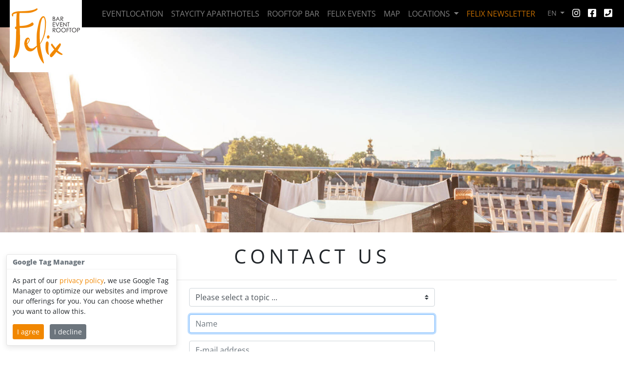

--- FILE ---
content_type: text/html; charset=UTF-8
request_url: https://dein-felix.de/dresden/kontakt
body_size: 4388
content:
<!DOCTYPE html>
    <html lang="en" prefix="og: https://ogp.me/ns#">
    <head>
        <meta charset="utf-8">
        <meta name="viewport" content="width=device-width, initial-scale=1, shrink-to-fit=no">
        <meta name="csrf-token" content="Z0uaVE86P9wYMENJPgrZGfu6wtmAjlnjL1V3BkEn">
        <title>Felix Dresden | Contact us</title>
        <meta name="author" content="denkmalneu.gastgeber">
        <meta name="description" content="If you have any questions, please do not hesitate to contact us!">
        <meta property="og:url" content="https://dein-felix.de/dresden/kontakt">
        <meta property="og:type" content="website">
        <meta property="og:title" content="Felix Dresden | Contact us">
        <meta property="og:description" content="If you have any questions, please do not hesitate to contact us!">
        <meta property="og:image" content="https://dein-felix.de/img/global/og/dein_felix_open_graph.jpg">
        <meta property="og:locale" content="en_US">
        <link rel="shortcut icon" href="/img/felix/favicon.ico">
        <link rel="icon" type="image/png" href="/img/felix/favicon-192x192.png" sizes="192x192">
        <link rel="apple-touch-icon" sizes="180x180" href="/img/felix/apple-touch-icon-180x180.png">
                        <link media="all" type="text/css" rel="stylesheet" href="https://dein-felix.de/css/frontend.css?id=31d0499b3b3c37c56ec0d9e185f6ad30">

        <link media="all" type="text/css" rel="stylesheet" href="https://dein-felix.de/css/felix.css?id=cef9c8ed862a322bc2a1ddc65f9bd941">

        <link media="all" type="text/css" rel="stylesheet" href="https://dein-felix.de/css/felix_fonts.css?id=2bc98c62c7ac462c3c31c4c5e57ae7a3">

                <script>
        window.dataLayer = window.dataLayer || [];
        function gtag() { dataLayer.push(arguments); }
        gtag('consent', 'default', {
            'ad_user_data': 'denied',
            'ad_personalization': 'denied',
            'ad_storage': 'denied',
            'analytics_storage': 'denied',
            'wait_for_update': 500,
        });
        gtag('js', new Date());
        gtag('config', 'GTM-KMBNFKNH');
    </script>
    </head>
    <body>
        <div id="app" class="d-flex flex-column h-100">
            <header>
                                    <nav class="navbar navbar-expand-xl navbar-dark bg-black">

    <a class="navbar-brand py-0" href="https://dein-felix.de/dresden">
        <img class="logo d-none d-xl-block" src="/img/felix/logo_felix_dresden.png?v=6" alt="Logo">
        <img class="d-block d-xl-none" style="height: 40px;" src="/img/felix/logo_felix_writing.png?v=6" alt="Logo">
    </a>

    <button class="navbar-toggler navbar-toggler-right justify-content-end pull-right float-right" type="button" data-toggle="collapse" data-target="#navbarSupportedContent" aria-controls="navbarSupportedContent" aria-expanded="false" aria-label="Toggle Navigation">
        <span class="navbar-toggler-icon"></span>
    </button>

    <div class="collapse navbar-collapse justify-content-center" id="navbarSupportedContent">
        <div class="d-none d-xl-block" style="width: 160px;"></div>

        <ul class="navbar-nav m-auto">
            <li class="nav-item"><a href="https://dein-felix.de/dresden/eventlocation" class="nav-link ">Event&shy;location</a></li>
            <li class="nav-item"><a href="https://www.staycity.com/dresden/city-centre" class="nav-link" target="_blank">Staycity Aparthotels</a></li>
            <li class="nav-item"><a href="https://dein-felix.de/dresden/rooftop-bar" class="nav-link ">Rooftop Bar</a></li>
            <li class="nav-item"><a href="https://dein-felix.de/dresden/events" class="nav-link ">Felix Events</a></li>
            <li class="nav-item"><a href="https://dein-felix.de/dresden/anfahrt" class="nav-link ">Map</a></li>
            <li class="nav-item dropdown">
    <a class="nav-link dropdown-toggle" href="#" id="navbarDropdownStandorte" role="button" data-toggle="dropdown" aria-haspopup="true" aria-expanded="false">
        Locations
    </a>
    <div class="dropdown-menu bg-black" aria-labelledby="navbarDropdownStandorte">
        <a href="https://dein-felix.de/dresden" class="dropdown-item nav-link ">Dresden</a>
        <a href="https://dein-felix.de/leipzig" class="dropdown-item nav-link ">Leipzig</a>
        <a href="https://dein-felix.de" class="dropdown-item nav-link ">Welcome page</a>
    </div>
</li>
            <li class="nav-item"><a style="opacity: 0.8;" href="https://seu2.cleverreach.com/f/358553-362162/" class="nav-link color-orange" target="_blank">Felix Newsletter</a></li>
        </ul>

        <ul class="navbar-nav my-0">
                            <li class="nav-item py-0 dropdown">
                    <a class="nav-link dropdown-toggle btn-sm" href="#" id="navbarDropdownLanguageLink" role="button" data-toggle="dropdown" aria-haspopup="true" aria-expanded="false">
                        EN
                    </a>
                    <div class="dropdown-menu dropdown-menu-right bg-black" aria-labelledby="navbarDropdownLanguageLink">
                                    <small><a href="/lang/de" class="dropdown-item nav-link"><img src="/img/global/flags/de.png" height="12" alt="de"> Deutsch</a></small>
                                            </div>
                </li>
                        <li class="nav-item py-0"><a href="https://www.instagram.com/deinfelix.dresden/" title="instagram" target="_blank" class="nav-link color-white"><i class="fab fa-instagram" style="font-size:1.2rem;"></i></a></li>
            <li class="nav-item py-0"><a href="https://www.facebook.com/FelixDresden/" title="facebook" target="_blank" class="nav-link color-white"><i class="fab fa-facebook-square" style="font-size:1.2rem;"></i></a></li>
            <li class="nav-item d-block d-xl-none py-0"><a href="tel:004935132033960" title="+49&thinsp;351&thinsp;320&thinsp;33&thinsp;96&thinsp;0" class="nav-link color-white"><i class="fas fa-phone-square" style="font-size:1.2rem;"></i></a></li>
            <li class="nav-item d-none d-xl-block py-0"><a href="tel:004935132033960" data-toggle="tooltip" title="+49&thinsp;351&thinsp;320&thinsp;33&thinsp;96&thinsp;0" class="nav-link color-white"><i class="fas fa-phone-square" style="font-size:1.2rem;"></i></a></li>
        </ul>
    </div>

</nav>
                
                    <div class="row no-gutters">
        <div class="col">
            <div class="header-image">
                <img class="img-fluid w-100" src="/img/felix/header/misc.jpg" alt="Zwinger Dresden">
            </div>
        </div>
    </div>
            </header>
            <div class="container-fluid flex-grow-1">
               
                    <div class="row">
        <div class="col">
                            <h1 class="my-4 text-center">Contact us</h1>
                <hr>
                <div class="row justify-content-center mb-4">
    <div class="col-md-7 col-lg-5 align-self-center">
                <form method="POST" action="https://dein-felix.de/contact/send/dresden"><input type="hidden" name="_token" value="Z0uaVE86P9wYMENJPgrZGfu6wtmAjlnjL1V3BkEn">
        <div class="row">
            <div class="col">
                <div class="form-group">
                    <select class="custom-select" name="context" id="context" autocomplete="off"><option value="default" selected="selected">Please select a topic ...</option><option value="misc">general request</option><option value="staycity">Staycity</option><option value="restaurant">Restaurant</option><option value="eventlocation">Eventlocation</option></select>
                </div>
            </div>
        </div>
        <div class="row">
            <div class="col">
                <div class="form-group">
                    <input class="form-control" type="text" name="name" id="name" placeholder="Name" maxlength="191" required autofocus>
                </div>
            </div>
        </div>
        <div class="row">
            <div class="col">
                <div class="form-group">
                    <input class="form-control" type="email" name="email" id="email" placeholder="E-mail address" maxlength="191" required>
                </div>
            </div>
        </div>
        <div class="row">
            <div class="col">
                <div class="form-group">
                    <input class="form-control" type="text" name="phone" id="phone" placeholder="Telephone" maxlength="191" required>
                </div>
            </div>
        </div>
        <div class="row">
            <div class="col">
                <div class="form-group">
                    <textarea class="form-control" name="message" id="message" placeholder="Your message" rows="3" required></textarea>
                </div>
            </div>
        </div>
        <div class="row">
            <div class="col">
                <div class="form-check mx-1">
                    <input class="form-check-input" type="checkbox" name="datenschutz" id="datenschutz" value="1" placeholder="privacy policy" required>
                    <label class="form-check-label font-weight-light" for="datenschutz">
                        I have read the <a class="boldlink color-orange" href="https://dein-felix.de/datenschutz">privacy policy</a> and accept it.
                    </label>
                </div>
            </div>
        </div>
        <div class="row">
            <div class="col">
                <div class="form-group my-2 clearfix w-100">
                    <button class="btn btn-outline-secondary bg-black color-white btn-lg btn-block" type="submit">Request now</button>
                </div>
            </div>
        </div>
        </form>
    </div>
</div>
                    </div>
    </div>

    <div class="row">
        <div class="col">
            <p class="text-center">
            <span class="color-orange">Felix im Staycity Dresden</span><br>
        <span class="card-text">Kleine Brüdergasse 1-5</span><br>
        <span class="card-text">01067 Dresden</span><br>
        <span class="card-text">Room reservation: <a class="color-black" href="tel:0049341218299182">+49&thinsp;341&thinsp;218&thinsp;299&thinsp;182</a></span><br>
        <span class="card-text">Telephone: <a class="color-black" href="tel:004935132033960">+49&thinsp;351&thinsp;320&thinsp;33&thinsp;96&thinsp;0</a></span><br>
    <span class="card-text">E-mail: <a class="color-black" href="/cdn-cgi/l/email-protection#d8bcaabdabbcbdb6bbb1aca1bbbdb6acaabdf6b1b6beb798abacb9a1bbb1aca1f6bbb7b5"><span class="__cf_email__" data-cfemail="ddb9afb8aeb9b8b3beb4a9a4beb8b3a9afb8f3b4b3bbb29daea9bca4beb4a9a4f3beb2b0">[email&#160;protected]</span></a></span>
</p>
         </div>
    </div>
            </div>
            <footer class="page-footer pb-2">
    <div class="row no-gutters">
        <div class="col">
            <hr class="mb-2">
            <div class="page-footer-links text-center">
                <a href="https://dein-felix.de/impressum">Imprint</a>&nbsp;|&nbsp;
                <a href="https://dein-felix.de/agb">Terms and conditions</a>&nbsp;|&nbsp;
                <a href="https://dein-felix.de/datenschutz">Privacy policy</a>&nbsp;|&nbsp;
                <a href="https://dein-felix.de/jobs">Jobs</a>&nbsp;|&nbsp;
                
                <a href="#/" data-toggle="tooltip" data-html="true" data-trigger="click" title="" data-original-title="
                    <a class='color-white' href='https://dein-felix.de/dresden/kontakt'>Dresden</a>
                    &nbsp;|&nbsp;
                    <a class='color-white' href='https://dein-felix.de/leipzig/kontakt'>Leipzig</a>
                    ">Contact</a>&nbsp;|&nbsp;
                <div class="dropdown d-inline">
                    <button class="btn dropdown-toggle btn-sm btn-light bg-white border-white p-0" type="button" id="dropdownMenuButton" data-toggle="dropdown" aria-haspopup="true" aria-expanded="false">
                        <img src="/img/global/flags/en.png" style="margin-bottom: 3px" height="12" alt="en"> EN
                    </button>
                    <div class="dropdown-menu dropdown-menu-right" aria-labelledby="navbarDropdownLanguageLink">
                                    <small><a href="/lang/de" class="dropdown-item"><img src="/img/global/flags/de.png" height="12" alt="de"> Deutsch</a></small>
                                            </div>
                </div>
            </div>
        </div>
    </div>
</footer>
        </div>

                <script data-cfasync="false" src="/cdn-cgi/scripts/5c5dd728/cloudflare-static/email-decode.min.js"></script><script src="https://dein-felix.de/js/frontend.js?id=99adb6e3e9febcceb49c177d0e2e49cf"></script>

        
                    <script>
            /* Tastenkombination für Sprachwechsler CTRL+SHIFT+L */
            $(document).keydown(function(e) {
                if (e.ctrlKey  &&  e.shiftKey  &&  e.key === 'L') {
                    let lang = '';

                                                                        lang = 'de';
                            
                    if (lang !== '') {
                        $('#language-modal').modal('show');

                        $.ajax({
                            method: 'GET',
                            url: 'https://dein-felix.de/lang' + '/' + lang,
                            dataType: 'json'
                        }).done(function(data) {
                            if (data.status)
                                window.top.location.reload();
                            else if (console && console.log)
                                console.log('Status: ' + data.status);
                        }).fail(function(jqXHR, type, status) {
                            if (console && console.log)
                                console.log('Request failed: ' + status);
                        });
                    }

                    e.stopPropagation ();
                    e.preventDefault ();
                }
            });
            </script>

            <div class="modal fade" id="language-modal" tabindex="-1" role="dialog" aria-hidden="true">
                <div class="modal-dialog modal-sm modal-dialog-centered" role="document">
                    <div class="modal-content">
                        <div class="modal-body">
                            <p class="m-0 small text-center">The language will be changed ...</p>
                        </div>
                    </div>
                </div>
            </div>
        
        <div class="toast d-none" id="gtmConsentModal" role="alert" aria-live="assertive" aria-atomic="true" data-autohide="false" style="position: fixed; bottom: 0; left: 1%; z-index: 101;">
        <div class="toast-header">
            <strong class="mr-auto">Google Tag Manager</strong>
        </div>
        <div class="toast-body">
                            <p>
                    As part of our <a class="color-orange" href="https://dein-felix.de/datenschutz">privacy policy</a>, we use Google Tag Manager to optimize our websites and improve our offerings for you.
                    You can choose whether you want to allow this.
                </p>
                        <button type="button" id="gtmGrantConsentBtn" class="btn bg-orange text-white btn-sm mr-2">I agree</button>
            <button type="button" id="gtmDenyConsentBtn" class="btn btn-secondary btn-sm">I decline</button>
        </div>
    </div>

    <script>
        const gtmModal = $('#gtmConsentModal');
        const gtmGrantConsentBtn = document.getElementById('gtmGrantConsentBtn');
        const gtmDenyConsentBtn = document.getElementById('gtmDenyConsentBtn');

        if (gtmGrantConsentBtn)
        {
            gtmGrantConsentBtn.addEventListener("click", function ()
            {
                gtmModal.toast('hide');
                localStorage.setItem("gtmConsent", "granted");
                loadGtm();
            });
        }

        if (gtmDenyConsentBtn)
        {
            gtmDenyConsentBtn.addEventListener("click", function ()
            {
                gtmModal.toast('hide');
                localStorage.setItem("gtmConsent", "denied");
            });
        }

        if (localStorage.getItem("gtmConsent") === "granted")
            loadGtm();
        else if (localStorage.getItem("gtmConsent") === null)
        {
            /* avoid overlay with navigation on the homepage */
            gtmModal.removeClass('d-none');
            gtmModal.toast('show');
        }

        function loadGtm()
        {
            gtag('consent', 'update', {
                ad_user_data: 'granted',
                ad_personalization: 'granted',
                ad_storage: 'granted',
                analytics_storage: 'granted'
            });

            const gtagScript = document.createElement('script');
            gtagScript.async = true;
            
            gtagScript.src = "https://www.googletagmanager.com/gtm.js?id=GTM-KMBNFKNH";

            const firstScript = document.getElementsByTagName('script')[0];
            firstScript.parentNode.insertBefore(gtagScript, firstScript);
        }
    </script>
    <script defer src="https://static.cloudflareinsights.com/beacon.min.js/vcd15cbe7772f49c399c6a5babf22c1241717689176015" integrity="sha512-ZpsOmlRQV6y907TI0dKBHq9Md29nnaEIPlkf84rnaERnq6zvWvPUqr2ft8M1aS28oN72PdrCzSjY4U6VaAw1EQ==" data-cf-beacon='{"version":"2024.11.0","token":"7a671258c8a34b3d89b200acfae11adb","r":1,"server_timing":{"name":{"cfCacheStatus":true,"cfEdge":true,"cfExtPri":true,"cfL4":true,"cfOrigin":true,"cfSpeedBrain":true},"location_startswith":null}}' crossorigin="anonymous"></script>
</body>
</html>


--- FILE ---
content_type: text/css
request_url: https://dein-felix.de/css/felix.css?id=cef9c8ed862a322bc2a1ddc65f9bd941
body_size: 1361
content:
body,html{height:100%;margin:0;padding:0}body{background-color:#fff;font-family:'Open Sans',sans-serif}h1,h2,h3,h4{text-transform:uppercase}h1,h2,h3,h4{letter-spacing:8px}.spacing-0{letter-spacing:normal}.rotate-90{display:inline-block;transform:rotate(90deg);transform-origin:40% 60%}a:focus{outline:0}.logo{position:absolute;top:0;left:20px;margin:0;z-index:1}.header-image,.header-video{position:relative;overflow:hidden}.header-image{border-bottom:1px solid #fff}.header-video{height:32.5vw}.header-image-ddn{position:absolute;width:100%;text-align:center}.header-image-overlay{position:absolute;bottom:0;text-align:center;width:100%}.header-image-overlay>a{font-size:1.4rem;text-transform:uppercase;letter-spacing:.6rem;text-decoration:none}.header-image .banner.overlay{position:absolute;display:block;width:325px;height:325px;right:7%;top:14%;color:#fff;background-color:#f18700;text-align:center;text-decoration:none;border-radius:200px;text-transform:uppercase;font-size:3.4rem;line-height:1.1em;padding-top:4.4rem;transform:rotate(10deg)}.start-block{padding:1rem;word-break:normal}.start-block h4{letter-spacing:8px;font-size:1.8rem}.start-block h3{font-weight:800;font-size:2.25rem;letter-spacing:2px;line-height:2.3rem;word-wrap:break-word}.start-block a{letter-spacing:4px;text-transform:uppercase}.page-footer{width:100%;z-index:10}.page-footer-links a[href]{color:#000;font-size:.7rem}.booking-nag{position:fixed;right:1%;bottom:2%;z-index:100;background-position:center;background-repeat:no-repeat;background-size:cover}.color-black{color:#000!important}.color-white{color:#fff!important}.color-orange{color:#f18700!important}.color-green{color:#40a535!important}.bg-black{background-color:#000}.bg-dark{background-color:#251f21}.bg-white{background-color:#fff}.bg-white-05{background-color:rgba(255,255,255,.5)}.bg-orange{background-color:#f18700}.bg-green{background-color:#40a535}.bg-grey{background-color:#f5f5f5}.hr-orange{border:1px solid #f18700}.boldlink{text-transform:uppercase;letter-spacing:.2rem;text-decoration:none}a.basic:hover{text-decoration:none}.nav-item a,.page-footer-links a{letter-spacing:2px}nav{z-index:1}.navbar-dark .navbar-nav .active>.nav-link,.navbar-dark .navbar-nav .nav-link.active,.navbar-dark .navbar-nav .nav-link.show,.navbar-dark .navbar-nav .show>.nav-link{color:rgba(255,255,255,.5)}.navbar-dark a{text-transform:uppercase}.dropdown-item.active,.dropdown-item:active{color:#fff!important;text-decoration:none;background-color:#000}nav.navbar-dark .dropdown-item:focus,nav.navbar-dark .dropdown-item:hover{color:#fff!important;background-color:#000!important}.carousel-item .slider-content p:last-child{margin-bottom:0}.carousel-item .col.bg{background-position:center;background-repeat:no-repeat;background-size:cover}.carousel-control-next,.carousel-control-prev{width:5%}.bg-cover{background-position:center;background-repeat:no-repeat;background-size:cover}.bewertung{font-size:1.5rem}.bewertung .position-absolute{top:0;left:0}.karte h4,.karte h5{text-transform:uppercase;letter-spacing:3px;margin:2rem 0 .3rem}.karte h4{margin-top:3rem}.karte td{padding:.1rem 0}.karte strong{font-weight:600}.v-flip{display:inline-block;transform:scale(1,-1)}video.bg{object-fit:cover;width:100vw;height:100vh;position:fixed;top:0;left:0}.header-video video.bg{width:100%;height:100%;position:absolute}.video-overlay{background-image:url('/video/felix_home_pattern.png');background-position:center;background-repeat:repeat;pointer-events:none;width:100vw;height:100vh;position:fixed;top:0;left:0;opacity:.2}.header-video .video-overlay{width:100%;height:100%;position:absolute}.button-overlay{position:absolute;top:4%;right:1%;width:300px}.splash{background-size:contain;background-repeat:no-repeat;pointer-events:none;width:100vw;height:100vh;position:fixed;top:0;left:0}.splash.top.left{background-image:url('/img/felix/global/splash_top_left.png');background-position:top left}.splash.bottom.right{background-image:url('/img/felix/global/splash_bottom_right.png');background-position:bottom right}.fading-bg{pointer-events:none;width:100vw;height:10rem;position:fixed;bottom:0;left:0;background:linear-gradient(0deg,#000 0,rgba(0,0,0,.7) 50%,rgba(0,0,0,0) 100%)}.start-nav-container{position:absolute;bottom:3rem;text-align:center}.start-nav-container a{color:#fff;text-decoration:none;text-transform:uppercase}.start-nav-container .upper-row>div{width:33%;text-align:center;font-size:3rem;text-shadow:0 0 15px rgba(0,0,0,.8);border-bottom:1px solid #fff}.start-nav-container .lower-row>div{width:33%;font-size:1.3rem;font-weight:300;text-shadow:0 0 15px rgba(0,0,0,.8)}@media (max-width:1399.98px){.start-nav-container .lower-row>div{font-size:1.05rem}}@media (max-width:1199.98px){.bewertung{font-size:1.2rem}.header-image .banner.overlay{width:250px;height:250px;font-size:2.7rem;padding-top:3.3rem}.button-overlay{width:250px}.carousel-item .slider-content p{font-size:.9rem}.carousel-item .slider-content h4{font-size:1.2rem}}@media (max-width:991.98px){.bewertung{font-size:1rem}.header-image .banner.overlay{width:200px;height:200px;font-size:2.1rem;padding-top:2.8rem}.start-nav-container .upper-row>div{font-size:2.4rem}.fading-bg{height:12rem}.button-overlay{width:175px}.slider-image{max-height:200px}}@media (max-width:767.98px){.bewertung{font-size:2.5rem}.header-image .banner.overlay{width:150px;height:150px;font-size:1.6rem;padding-top:2rem}.start-nav-container .upper-row>div{font-size:1.9rem}.start-nav-container .lower-row>div,.start-nav-container .upper-row>div{width:50%}.start-nav-container .lower-row>div:nth-of-type(2),.start-nav-container .upper-row>div:nth-of-type(2){display:none}}@media (max-width:575.98px){.bewertung{font-size:1.3rem}.header-image .banner.overlay{width:100px;height:100px;font-size:1rem;padding-top:1.4rem}.button-overlay{display:none}}@media (max-width:399.98px){.header-image .banner.overlay{display:none}}@media screen and (max-width:420px){h1,h2,h3,h4,h5,h6{font-size:1rem}}@media screen and (max-width:1200px){.start-block h3{font-size:1rem;letter-spacing:2px!important;line-height:1.2}}@media screen and (max-width:1449px){.nav-item a{letter-spacing:0}}@media screen and (max-height:492px){.start-nav-container{position:relative;margin-top:3rem}}
